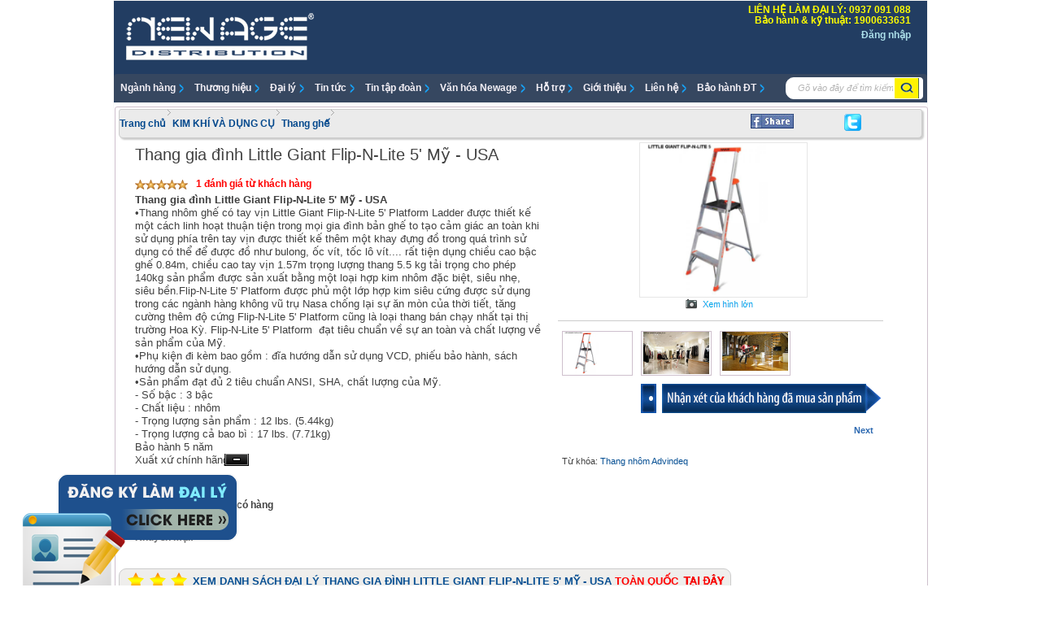

--- FILE ---
content_type: text/html; charset=utf-8
request_url: https://thoidaimoi.vn/ShowmapDT.aspx?kho=0&id=0
body_size: 367
content:


<html>
<head><meta http-equiv="Content-Type" content="text/html; charset=utf-8" /></head>
  
<script type="text/javascript" 
src="https://maps.googleapis.com/maps/api/js?key=AIzaSyB4sf9kwd2WUOccSwfysZ65yYargNibR6g&callback=initMap"></script>


<body onload="initialize()">

    <div id="div_id" style="height:100%; width:100%;"></div>
</body>
</html>
